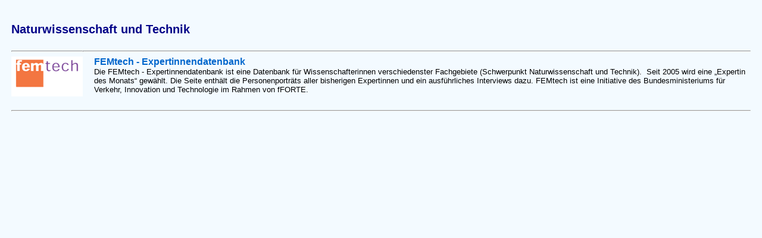

--- FILE ---
content_type: text/html
request_url: https://lise.univie.ac.at/physikerinnen/nawi_technik.htm
body_size: 1432
content:
<!DOCTYPE HTML PUBLIC "-//W3C//DTD HTML 4.01 Transitional//EN">
<html>
<head>
<meta http-equiv="Content-Type" content="text/html; charset=iso-8859-1" />
<title>Links Berufe</title>
<link href="../css/main.css" rel="stylesheet" type="text/css" />
</head>

<body>

<h2>Naturwissenschaft und Technik</h2>
<table border="0" cellspacing="0" width="100%" cellpadding="0">
  <tr>
    <td width="121" valign="top" align="center" ><hr/>
         <a  href="http://www.femtech.at/index.php?id=118" target="_blank" >
         	<img src="../links/bilder/femtech.gif" width="120" height="67" title="Bildungsnetz"  align="middle" border="0"  /></a> </td>
    <td width="95%" valign="top" ><hr/>
    <p class="link"> <a  href="http://www.femtech.at/index.php?id=118" target="_blank" class="links" >FEMtech -  Expertinnendatenbank</a><br/>
      Die FEMtech -  Expertinnendatenbank ist eine Datenbank f&uuml;r Wissenschafterinnen verschiedenster  Fachgebiete (Schwerpunkt Naturwissenschaft und Technik).&nbsp; Seit 2005 wird eine &bdquo;Expertin des Monats&ldquo;  gew&auml;hlt. Die Seite enth&auml;lt die Personenportr&auml;ts aller bisherigen Expertinnen  und ein ausf&uuml;hrliches Interviews dazu. FEMtech ist eine Initiative des  Bundesministeriums f&uuml;r Verkehr, Innovation und Technologie im Rahmen von fFORTE. <br />
    &nbsp;</p>
	</td>
  </tr>
  <tr><td colspan="2"><hr/></td></tr>
</table>

</body>
</html>


--- FILE ---
content_type: text/css
request_url: https://lise.univie.ac.at/css/main.css
body_size: 3830
content:
h1 {color:#000088;
	font:bold 20pt Arial, Helvetica, sans-serif; }

h2 {color:#000088; 
	font:bold 15pt Arial, Helvetica, sans-serif; }

h3 {color:#000088; 
	font:bold 12pt Arial, Helvetica, sans-serif; }

h4 {color:#000088; 
	font:normal 12pt Arial, Helvetica, sans-serif; 
	margin-left:1cm; 
	text-indent:-1cm;}

p {color:#000000;
	font: 10pt Arial, Helvetica, sans-serif;
	text-decoration: none;}
	
p.klein {	color:#000000;
	font: 8pt Arial, Helvetica, sans-serif;
	text-align: justify;
	text-decoration: none;}

body {margin-left:0.5cm;
	margin-right:0.5cm;
	margin-top:1cm;
	margin-bottom:1cm;
	background-color: #f3faff;}

body.side {margin-left:0.1cm;
	margin-right:0cm;
	margin-top:0cm;
	margin-bottom:0.1cm;
	background-image: url(../bilder/bg-links-1.jpg);}

body.side180 {margin-left:0.1cm;
	margin-right:0cm;
	margin-top:0.8cm;
	margin-bottom:0.1cm;
	background-image: url(../bilder/bg-links-180.jpg);}

ul {font-family: Arial, Helvetica, sans-serif;
	font-size: 9pt;}

li {font-family: Arial, Helvetica, sans-serif;
	font-size: 9pt;
	margin-bottom:0.2cm;}

span.klein {color:#000088;
	font-style: italic;
	font-size: 8pt;
	font-weight: lighter;
	font-family: Arial, Helvetica, sans-serif;}

a:link {color:#0066CC;
	font: bold 10pt Arial, Helvetica, sans-serif;
	text-decoration: none;}
a:visited {color:#0066CC;
	font:bold 10pt Arial, Helvetica, sans-serif;
	text-decoration: none;}
a:hover {color:#000088;
	font:bold 10pt Arial, Helvetica, sans-serif;
	text-decoration: underline;}

a.side:link {color:#000088; }
a.side:visited {color:#000088; }
a.side:hover {color:#0066CC; }

a.sideh2:link {color:#000088; 
	font:bold 15pt Arial, Helvetica, sans-serif; }
a.sideh2:visited {color:#000088; 
	font:bold 15pt Arial, Helvetica, sans-serif; }
a.sideh2:hover {color:#0066CC; 
	font:bold 15pt Arial, Helvetica, sans-serif;text-decoration: underline; }

a.sidein:link {color:#000088; margin-left:0cm;}
a.sidein:visited {color:#000088; margin-left:0cm;}
a.sidein:hover {color:#0066CC; margin-left:0cm;}

a.normal:link {	font-weight: normal;}
a.normal:visited {font-weight:normal;}
a.normal:hover {font-weight:bold;}

a.in:link {margin-left:0.5cm; font-weight:normal;}
a.in:visited {margin-left:0.5cm; font-weight:normal;}
a.in:hover {margin-left:0.5cm; font-weight:bold;}

a.links:link {margin-bottom:0.1cm; font-size:12pt;}
a.links:visited {margin-bottom:0.1cm; font-size:12pt;}
a.links:hover {margin-bottom:0.1cm; font-size:12pt;}

.side {color:#000088; 
	font:bold 10pt ;
	text-align:left;}

.rot {	color:#FF3300; 
	font:bold 16pt Arial, Helvetica, sans-serif; }

.bold {color:#000000; 
	font:bold 10pt Arial, Helvetica, sans-serif; 
	text-align: justify;
	text-decoration: none; 
	line-height:12pt;}

.blau{color:#000088; 
	font:normal 10pt/normal Arial, Helvetica, sans-serif; 
	text-align: justify;
	text-decoration: none;}

.blaubold {color:#000088; 
	font:bold 10pt Arial, Helvetica, sans-serif; 
	text-align: left;
	text-decoration: none; 
	line-height:12pt;
	margin-left:1cm; 
	text-indent:-1cm;}

.in {	margin-left:0.5cm;
	font-weight: normal;}

.frage {	margin-left:0cm;
	font-weight: bold;
	font-size:10pt;}

.antwort {	margin-left:1cm;
	font-weight: normal;
	font-size:10pt;}

.oben {	margin-top:0.2cm;
	font-weight: normal;}

.in5 {	margin-left:5mm;
	font-weight: normal;}

.link {	margin-left:5mm; margin-top:0.1cm; margin-bottom:0.1cm;
	font-weight: normal;}
	
.wielinks {margin-left:5mm; margin-top:0.1cm; margin-bottom:0.1cm; 
  color:#0066CC;
	font: bold 12pt Arial, Helvetica, sans-serif;
	text-decoration: none;}

.light {color:#000088; 
	font:lighter 10pt Arial, Helvetica, sans-serif; 
	text-align: justify;
	text-decoration: none; 
	line-height:12pt;}
